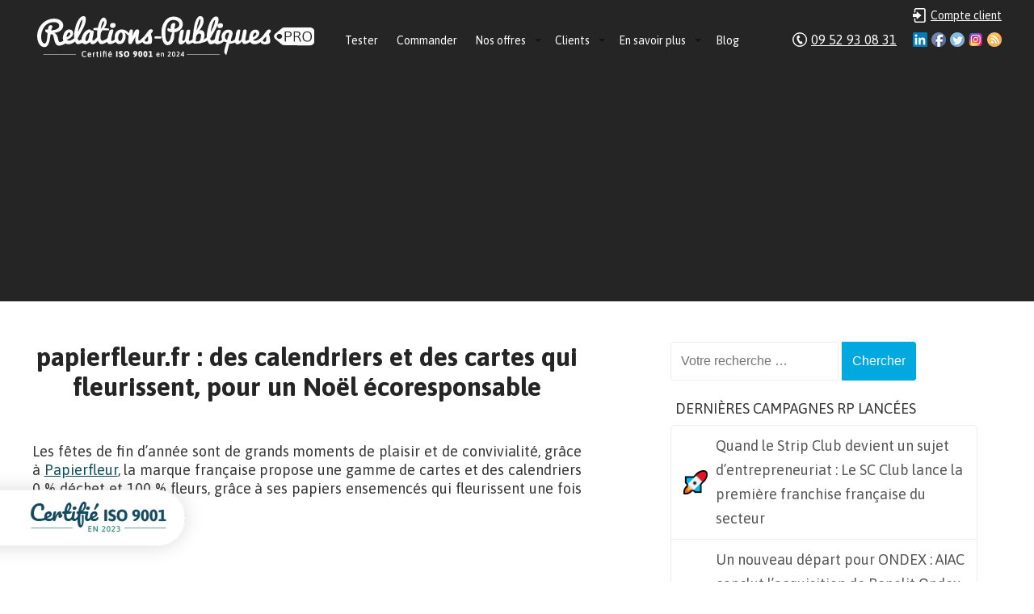

--- FILE ---
content_type: text/html; charset=UTF-8
request_url: https://www.relations-publiques.pro/226615/papierfleur-fr-des-calendriers-et-des-cartes-qui-fleurissent-pour-un-noel-ecoresponsable.html
body_size: 12553
content:
<!DOCTYPE html>
<html lang="fr-FR" xmlns:og="http://ogp.me/ns#">
<head><meta charset="UTF-8" />
<meta name="viewport" content="width=device-width" />
	<title>papierfleur.fr : des calendriers et des cartes qui fleurissent, pour un Noël écoresponsable | Relations-Publiques.Pro : Agence RP &amp; Attachée de presse</title>
<link rel="profile" href="https://gmpg.org/xfn/11" />
<link rel="pingback" href="https://www.relations-publiques.pro/xmlrpc.php" />
<!--[if lt IE 9]>
<script src="https://www.relations-publiques.pro/wp-content/themes/relapub/js/html5.js"></script>
<![endif]-->
<script src="https://www.relations-publiques.pro/wp-content/themes/relapub/js/jquery-1.10.2.min.js"></script>
<script src="https://www.relations-publiques.pro/wp-content/themes/relapub/js/jquery.icheck.min.js"></script>

<link rel="alternate" type="application/rss+xml" title="Relations-Publiques.Pro : Agence RP &amp; Attachée de presse &raquo; Flux" href="https://www.relations-publiques.pro/feed" />
<link rel="alternate" type="application/rss+xml" title="Relations-Publiques.Pro : Agence RP &amp; Attachée de presse &raquo; Flux des commentaires" href="https://www.relations-publiques.pro/comments/feed" />

            <script type="text/javascript">//<![CDATA[
            // Google Analytics for WordPress by Yoast v4.3.5 | http://yoast.com/wordpress/google-analytics/
            var _gaq = _gaq || [];
            _gaq.push(['_setAccount', 'UA-2297613-54']);
				            _gaq.push(['_trackPageview']);
            (function () {
                var ga = document.createElement('script');
                ga.type = 'text/javascript';
                ga.async = true;
                ga.src = ('https:' == document.location.protocol ? 'https://ssl' : 'http://www') + '.google-analytics.com/ga.js';

                var s = document.getElementsByTagName('script')[0];
                s.parentNode.insertBefore(ga, s);
            })();
            //]]></script>
			<link rel="alternate" type="application/rss+xml" title="Relations-Publiques.Pro : Agence RP &amp; Attachée de presse &raquo; papierfleur.fr : des calendriers et des cartes qui fleurissent, pour un Noël écoresponsable Flux des commentaires" href="https://www.relations-publiques.pro/226615/papierfleur-fr-des-calendriers-et-des-cartes-qui-fleurissent-pour-un-noel-ecoresponsable.html/feed" />
<link rel='stylesheet' id='wp-syntax-css-css'  href='https://www.relations-publiques.pro/wp-content/plugins/wp-syntax/css/wp-syntax.css?ver=1.0' type='text/css' media='all' />
<link rel='stylesheet' id='atrp-style-css'  href='https://www.relations-publiques.pro/wp-content/themes/relapub/style.css?ver=3.9.3' type='text/css' media='all' />
      <script>
      if (document.location.protocol != "https:") {
          document.location = document.URL.replace(/^http:/i, "https:");
      }
      </script>
      <script type='text/javascript' src='https://www.relations-publiques.pro/wp-includes/js/jquery/jquery.js?ver=1.11.0'></script>
<script type='text/javascript' src='https://www.relations-publiques.pro/wp-includes/js/jquery/jquery-migrate.min.js?ver=1.2.1'></script>
<script type='text/javascript' src='https://www.relations-publiques.pro/wp-content/plugins/dropdown-menu-widget/scripts/include.js?ver=3.9.3'></script>
<link rel="EditURI" type="application/rsd+xml" title="RSD" href="https://www.relations-publiques.pro/xmlrpc.php?rsd" />
<link rel="wlwmanifest" type="application/wlwmanifest+xml" href="https://www.relations-publiques.pro/wp-includes/wlwmanifest.xml" /> 
<link rel='prev' title='YelloWeb Marine sort sa formation en ligne qui aide les pilotes et sportifs à trouver des sponsors en créant leur site internet' href='https://www.relations-publiques.pro/225135/yelloweb-marine-sort-sa-formation-en-ligne-qui-aide-les-pilotes-et-sportifs-a-trouver-des-sponsors-en-creant-leur-site-internet.html' />
<link rel='next' title='#Empowerment Féminin : &#8221; &#8220;Tais-Toi Quand Tu Parles&#8221; de Dido Mbalu Grédigui, un premier roman drôle et inspirant, en partie inspiré de la vie d&#8217;une afro-française vivant en banlieue' href='https://www.relations-publiques.pro/226641/empowerment-feminin-tais-toi-quand-tu-parles-de-dido-mbalu-gredigui-un-premier-roman-drole-et-inspirant-en-partie-inspire-de-la-vie-dune-afro-francaise-vivant-en-banlieue.html' />
<meta name="generator" content="WordPress 3.9.3" />
<link rel='shortlink' href='https://www.relations-publiques.pro/?p=226615' />
<script async src="https://pagead2.googlesyndication.com/pagead/js/adsbygoogle.js?client=ca-pub-5401129712817694" crossorigin="anonymous"></script>

<!-- Dropdown Menu Widget Styles by shailan (http://shailan.com) v1.9.3 on wp3.9.3 -->
<link rel="stylesheet" href="https://www.relations-publiques.pro/wp-content/plugins/dropdown-menu-widget/css/shailan-dropdown.min.css" type="text/css" />
<style type="text/css" media="all">
	ul.dropdown { white-space: nowrap; }
ul.dropdown li.parent>a{
	padding-right:25px;
}
ul.dropdown li.parent>a:after{ 
	content:""; position:absolute; top: 45%; right:6px;width:0;height:0; 
	border-top:4px solid rgba(0,0,0,0.5);border-right:4px solid transparent;border-left:4px solid transparent }
ul.dropdown li.parent:hover>a:after{
	content:"";position:absolute; top: 45%; right:6px; width:0; height:0;
	border-top:4px solid rgba(0,0,0,0.5);border-right:4px solid transparent;border-left:4px solid transparent }
ul.dropdown li li.parent>a:after{
	content:"";position:absolute;top: 40%; right:5px;width:0;height:0;
	border-left:4px solid rgba(0,0,0,0.5);border-top:4px solid transparent;border-bottom:4px solid transparent }
ul.dropdown li li.parent:hover>a:after{
	content:"";position:absolute;top: 40%; right:5px;width:0;height:0;
	border-left:4px solid rgba(0,0,0,0.5);border-top:4px solid transparent;border-bottom:4px solid transparent }

/** Link colors */
ul.dropdown a:link,
ul.dropdown a:visited	{ color: #fff; }
ul.dropdown a:hover	{ color: #fff; }
ul.dropdown a:active	{ color: #efefef; }

ul.dropdown ul { 	background:#F4F6F8; }
</style>
<!-- /Dropdown Menu Widget Styles -->

 
<!-- All in One SEO Pack 2.2.2 by Michael Torbert of Semper Fi Web Designob_start_detected [-1,-1] -->
<meta name="description" itemprop="description" content="Les fêtes de fin d’année sont de grands moments de plaisir et de convivialité, grâce à Papierfleur, la marque française propose une gamme de cartes et des" />

<link rel="canonical" href="https://www.relations-publiques.pro/226615/papierfleur-fr-des-calendriers-et-des-cartes-qui-fleurissent-pour-un-noel-ecoresponsable.html" />
<!-- /all in one seo pack -->


<script type="text/javascript">
	var trackcmp_email = '';
	var trackcmp = document.createElement("script");
	trackcmp.async = true;
	trackcmp.type = 'text/javascript';
	trackcmp.src = '//trackcmp.net/visit?actid=251527799&e='+encodeURIComponent(trackcmp_email)+'&r='+encodeURIComponent(document.referrer)+'&u='+encodeURIComponent(window.location.href);
	var trackcmp_s = document.getElementsByTagName("script");
	if (trackcmp_s.length) {
		trackcmp_s[0].parentNode.appendChild(trackcmp);
	} else {
		var trackcmp_h = document.getElementsByTagName("head");
		trackcmp_h.length && trackcmp_h[0].appendChild(trackcmp);
	}
</script>


</head>

<body data-rsssl=1 class="single single-post postid-226615 single-format-standard group-blog">
<div class="wrapper">
		
	<div class="header">				
		
		<div class="ctn-header">
			
			
			<a class="logo" href="https://www.relations-publiques.pro/">Relations-Publiques.Pro : Agence RP &amp; Attachée de presse - Agence de Relations Presse  Test gratuit 10 jours  Dès 117€ HT/mois</a>
			
						<div style="float: left; padding-top: 31px; padding-left: 20px;">
			<div class="widget shailan-dropdown-menu-widget">
<!-- Dropdown Menu Widget by Shailan.com (http://shailan.com)  v1.9.3 on wp3.9.3 -->
<!-- Menu Type : navmenu_5 -->
<div class="shailan-dropdown-menu" >
<div id="shailan-dropdown-wrapper--1" >
	<div align="left" class="dropdown-horizontal-container dm-align-left clearfix"><table cellpadding="0" cellspacing="0"><tr><td><ul id="menu-menu" class="dropdown dropdown-horizontal dropdown-align-left"><li id="menu-item-123232" class="menu-item menu-item-type-post_type menu-item-object-page menu-item-123232"><a href="https://www.relations-publiques.pro/test-gratuit">Tester</a></li>
<li id="menu-item-193" class="menu-item menu-item-type-post_type menu-item-object-page menu-item-193"><a href="https://www.relations-publiques.pro/commander">Commander</a></li>
<li id="menu-item-12636" class="menu-item menu-item-type-post_type menu-item-object-page menu-item-has-children menu-item-12636"><a href="https://www.relations-publiques.pro/nos-offres">Nos offres</a>
<ul class="sub-menu">
	<li id="menu-item-313804" class="menu-item menu-item-type-custom menu-item-object-custom menu-item-has-children menu-item-313804"><a href="https://www.relations-publiques.pro/nos-offres">Les campagnes RP tout compris</a>
	<ul class="sub-menu">
		<li id="menu-item-336950" class="menu-item menu-item-type-post_type menu-item-object-page menu-item-336950"><a href="https://www.relations-publiques.pro/paroles-de-dirigeant">Paroles de dirigeant(e)</a></li>
		<li id="menu-item-12638" class="menu-item menu-item-type-post_type menu-item-object-page menu-item-12638"><a href="https://www.relations-publiques.pro/action-coup-de-poing">L&#8217;Action Coup de Poing</a></li>
		<li id="menu-item-139575" class="menu-item menu-item-type-post_type menu-item-object-page menu-item-139575"><a href="https://www.relations-publiques.pro/action-internationale">L&#8217;Action internationale</a></li>
		<li id="menu-item-191612" class="menu-item menu-item-type-post_type menu-item-object-page menu-item-191612"><a href="https://www.relations-publiques.pro/mon-attachee-de-presse">Mon attachée de presse</a></li>
		<li id="menu-item-368320" class="menu-item menu-item-type-post_type menu-item-object-page menu-item-368320"><a href="https://www.relations-publiques.pro/madp-dircom">MADP + DIRCOM</a></li>
	</ul>
</li>
	<li id="menu-item-82080" class="menu-item menu-item-type-post_type menu-item-object-page menu-item-has-children menu-item-82080"><a href="https://www.relations-publiques.pro/nos-offres/options">Les options aux campagnes RP</a>
	<ul class="sub-menu">
		<li id="menu-item-12640" class="menu-item menu-item-type-post_type menu-item-object-page menu-item-12640"><a href="https://www.relations-publiques.pro/dossier-de-presse">Le Dossier de Presse</a></li>
		<li id="menu-item-82085" class="menu-item menu-item-type-post_type menu-item-object-page menu-item-82085"><a href="https://www.relations-publiques.pro/nos-offres/formation-relations-presse">La Formation aux Relations Presse</a></li>
	</ul>
</li>
	<li id="menu-item-123241" class="menu-item menu-item-type-custom menu-item-object-custom menu-item-has-children menu-item-123241"><a href="https://www.relations-publiques.pro">Nos autres services</a>
	<ul class="sub-menu">
		<li id="menu-item-322859" class="menu-item menu-item-type-custom menu-item-object-custom menu-item-322859"><a href="https://mon-community-manager.pro/">Le Community Management</a></li>
		<li id="menu-item-118143" class="menu-item menu-item-type-post_type menu-item-object-page menu-item-118143"><a href="https://www.relations-publiques.pro/redaction-de-contenus">La Rédaction de Contenus</a></li>
		<li id="menu-item-196400" class="menu-item menu-item-type-post_type menu-item-object-page menu-item-196400"><a href="https://www.relations-publiques.pro/mon-studio-graphique">Mon studio graphique</a></li>
	</ul>
</li>
</ul>
</li>
<li id="menu-item-188" class="menu-item menu-item-type-post_type menu-item-object-page menu-item-has-children menu-item-188"><a href="https://www.relations-publiques.pro/references">Clients</a>
<ul class="sub-menu">
	<li id="menu-item-66666" class="menu-item menu-item-type-custom menu-item-object-custom menu-item-66666"><a href="https://www.relations-publiques.pro/references">Qui sont nos clients ?</a></li>
	<li id="menu-item-307598" class="menu-item menu-item-type-post_type menu-item-object-page menu-item-307598"><a href="https://www.relations-publiques.pro/revue-de-presse">Voir nos résultats de fous :-)</a></li>
	<li id="menu-item-32397" class="menu-item menu-item-type-post_type menu-item-object-page menu-item-32397"><a href="https://www.relations-publiques.pro/references/temoignages">Témoignages clients</a></li>
	<li id="menu-item-81770" class="menu-item menu-item-type-post_type menu-item-object-page menu-item-81770"><a href="https://www.relations-publiques.pro/distribution/ambassadeurs">Nos Ambassadeurs</a></li>
</ul>
</li>
<li id="menu-item-174" class="menu-item menu-item-type-post_type menu-item-object-page menu-item-has-children menu-item-174"><a href="https://www.relations-publiques.pro/agence-relations-publiques">En savoir plus</a>
<ul class="sub-menu">
	<li id="menu-item-123233" class="menu-item menu-item-type-custom menu-item-object-custom menu-item-123233"><a href="https://www.relations-publiques.pro/agence-relations-publiques">Qui sommes-nous ?</a></li>
	<li id="menu-item-95892" class="menu-item menu-item-type-post_type menu-item-object-page menu-item-95892"><a href="https://www.relations-publiques.pro/agence-relations-publiques/equipe">L&#8217;équipe de Relations-Publiques.Pro</a></li>
	<li id="menu-item-198760" class="menu-item menu-item-type-post_type menu-item-object-page menu-item-198760"><a href="https://www.relations-publiques.pro/notre-demarche-rse">Notre démarche RSE</a></li>
	<li id="menu-item-335" class="menu-item menu-item-type-custom menu-item-object-custom menu-item-335"><a href="https://www.relations-publiques.pro/methode">Déroulement des campagnes</a></li>
	<li id="menu-item-232279" class="menu-item menu-item-type-post_type menu-item-object-page menu-item-232279"><a href="https://www.relations-publiques.pro/accompagnement-rp">L&#8217;accompagnement personnalisé</a></li>
	<li id="menu-item-85104" class="menu-item menu-item-type-post_type menu-item-object-page menu-item-85104"><a href="https://www.relations-publiques.pro/medias">Notre réseau de journalistes et médias</a></li>
	<li id="menu-item-81933" class="menu-item menu-item-type-post_type menu-item-object-page menu-item-81933"><a href="https://www.relations-publiques.pro/distribution">Affiliation et apport d&#8217;affaires</a></li>
	<li id="menu-item-334" class="menu-item menu-item-type-post_type menu-item-object-page menu-item-334"><a href="https://www.relations-publiques.pro/questions-frequentes">Foire Aux Questions</a></li>
	<li id="menu-item-198" class="menu-item menu-item-type-post_type menu-item-object-page menu-item-has-children menu-item-198"><a href="https://www.relations-publiques.pro/informations-legales">Infos légales</a>
	<ul class="sub-menu">
		<li id="menu-item-7635" class="menu-item menu-item-type-post_type menu-item-object-page menu-item-7635"><a href="https://www.relations-publiques.pro/garantie-de-resultats">La garantie exclusive de résultats</a></li>
	</ul>
</li>
	<li id="menu-item-304829" class="menu-item menu-item-type-post_type menu-item-object-page menu-item-304829"><a href="https://www.relations-publiques.pro/enregistrement-dun-journaliste">Je suis journaliste</a></li>
	<li id="menu-item-123236" class="menu-item menu-item-type-post_type menu-item-object-page menu-item-123236"><a href="https://www.relations-publiques.pro/contact">Contact</a></li>
</ul>
</li>
<li id="menu-item-143379" class="menu-item menu-item-type-taxonomy menu-item-object-category menu-item-143379"><a href="https://www.relations-publiques.pro/rubriques/blog">Blog</a></li>
</ul></td>
				  </tr></table> 
				</div></div> 
</div>

<!--/ Dropdown Menu Widget -->			
              </div>

<!-- Dropdown Menu Widget Effects by shailan (http://shailan.com) v1.9.3 on wp3.9.3 -->
<script type="text/javascript">/* <![CDATA[ */
jQuery(document).ready(function($) { 
 
  var config = {
	over : function(){ $(this).find("ul:first").fadeIn('fast'); },  
	out : function(){ $(this).find("ul:first").fadeOut('fast'); },
	timeout : 100  }
 
  $(".dropdown li").hoverIntent( config );
		
});
/* ]]> */</script>
<!-- /Dropdown Menu Widget Effects -->

         			</div>

<!--
			<div class="header-social-test">
				<a class="social-test" href="/test-gratuit" style="">Test gratuit 10 jours</a>
			</div>
-->
			
			<div class="header-social">

				<a class="social-login" href="/wp-admin/" style="color:white;">Compte client</a>
				
				<a class="social-ico rss" href="/feed/">RSS</a>
				<a class="social-ico instagram" href="https://instagram.com/relationspubliquespro">Instagram</a>
				<a class="social-ico twitter" href="http://www.twitter.com/agenceRP">Twitter</a>
				<a class="social-ico fb" href="https://www.facebook.com/Agence.Relations.Presse">Facebook</a>
				<a class="social-ico ld" href="https://www.linkedin.com/in/gautiergirard">Linkedin</a>
				<a class="social-tel" href="/contact" style="color:white;">09 52 93 08 31</a>
			</div>

		</div>		
	</div>	

<!-- Google tag (gtag.js) -->
<script async src="https://www.googletagmanager.com/gtag/js?id=G-VXCP8WYBRD"></script>
<script>
  window.dataLayer = window.dataLayer || [];
  function gtag(){dataLayer.push(arguments);}
  gtag('js', new Date());

  gtag('config', 'G-VXCP8WYBRD');
</script>
<!--
<div class="baseline">
	<div class="ctn-baseline">
		<a class="baseline-etude"><strong>Etude gratuite</strong> de votre projet au 09 52 93 08 31</a>
		<a class="baseline-commande">Commande <strong>en ligne</strong></a>
		<a class="baseline-demarrage"><strong>Démarrage</strong> dans la minute</a>
		<a class="baseline-references">Nombreuses <strong>références</strong></a>
	</div>
</div>
-->

<div id="content" class="content" role="main">
	<div class="row">
		<div class="two-third-cp">
		<!-- start: AdSense -->
				<!-- end: AdSense -->
			
<article id="post-226615" class="post-226615 post type-post status-publish format-standard hentry category-cadeaux category-ecologie-environnement-developpement-durable">
	<h1 class="entry-title">papierfleur.fr : des calendriers et des cartes qui fleurissent, pour un Noël écoresponsable</h1>
		<div class="entry-content">
		<p>Les fêtes de fin d’année sont de grands moments de plaisir et de convivialité, grâce à <a href="https://www.papierfleur.fr/">Papierfleur</a>, la marque française propose une gamme de cartes et des calendriers 0 % déchet et 100 % fleurs, grâce à ses papiers ensemencés qui fleurissent une fois plantés.</p>
<p>&nbsp;</p>
<p><a href="https://www.relations-publiques.pro/wp-content/uploads/2021/11/Screenshot-at-Nov-15-17-34-24.png"><img class="wp-image-226621 aligncenter" src="https://www.relations-publiques.pro/wp-content/uploads/2021/11/Screenshot-at-Nov-15-17-34-24.png" alt="Screenshot at Nov 15 17-34-24" width="618" height="198" /></a></p>
<h2>Le papier zéro déchet qui fleurit</h2>
<p>Le papier ensemencé est un papier auquel ont été incorporées lors de la fabrication des graines de fleurs sauvages, comme la pâquerette, la gueule de loup, ou le coquelicot, ou bien des graines d’herbes aromatiques : basilic, ciboulette, et persil.</p>
<p>Surprenant au toucher, le papier Papierfleur a une facture artisanale dans l’air du temps ; ludique, il a plusieurs vies, se plante, germe et fleurit. En plus l&#8217;impression se fait avec des encres à base d&#8217;eau.</p>
<p><a href="https://www.relations-publiques.pro/wp-content/uploads/2021/11/20211108172318-p2-document-vsmo.jpeg"><img class="aligncenter wp-image-226616" src="https://www.relations-publiques.pro/wp-content/uploads/2021/11/20211108172318-p2-document-vsmo.jpeg" alt="20211108172318-p2-document-vsmo" width="700" height="481" /></a></p>
<h2>Des décorations et des cadeaux de Noël idéaux pour allier le plaisir d’offrir et l’écoresponsabilité</h2>
<p>À une époque où les Français sont de plus en plus conscients des enjeux environnementaux, la gamme de papeterie et de carterie de Papierfleur est idéale pour Noël : une fois la carte offerte, le cadeau déballé, ou la décoration décrochée, le papier continue à vivre, sans générer de déchet, égayant les jardins et les intérieurs.</p>
<p>Les produits de la gamme Papierfleur sont disponibles sur la boutique en ligne <a href="https://www.papierfleur.fr/">papierfleur.fr</a>. La marque sera présente aux Galeries Lafayette à Paris du 1er au 14 décembre 2021.</p>
<p><a href="https://www.relations-publiques.pro/wp-content/uploads/2021/11/MOCK_UP_2022_MINOE_Petales_14_x_14_cm-1.jpeg"><img class="wp-image-226619 aligncenter" src="https://www.relations-publiques.pro/wp-content/uploads/2021/11/MOCK_UP_2022_MINOE_Petales_14_x_14_cm-1.jpeg" alt="MOCK_UP_2022_MINOE_Petales_14_x_14_cm-1" width="700" height="892" /></a></p>
<h2>Sélection festive signée Papierfleur</h2>
<h3><a href="https://www.papierfleur.fr/categorie-produit/carterie/a-offrir-a-donner/calendriers/">Les calendriers ensemencés</a></h3>
<p>Pour commencer l’année sous le signe du zéro déchet, rien de tel que ces jolis calendriers, composés de 13 feuilles. Chaque page est ensemencée de graines différentes de fleurs, d&#8217;’aromates, de légume ou de fruit.</p>
<p style="text-align: center;"><a href="https://www.relations-publiques.pro/wp-content/uploads/2021/11/ecrinliege-1.jpg"><img class="aligncenter wp-image-226617 " src="https://www.relations-publiques.pro/wp-content/uploads/2021/11/calendrier-2022-papierfleur-zazou-hannah-cadeau-a-planter-eco-responsable-graines-803x1024.jpeg" alt="EXE- COUVERTURE CALENDRIER" width="563" height="718" /></a></p>
<h3><a href="https://www.papierfleur.fr/categorie-produit/carterie/correspondance/voeux-fetes/bonjour-2022/">Les cartes de Noël et de vœux</a></h3>
<p>Pour célébrer Noël et la nouvelle année, Papierfleur propose une quinzaine de jolies cartes imaginées par son atelier de création et par l’illustratrice Minoe. De cette façon, les beaux mots envoyés prennent vie, une fois la carte en terre.</p>
<p style="text-align: center;"><a href="https://www.relations-publiques.pro/wp-content/uploads/2021/11/carte-voeux.jpg"><img class="alignnone  wp-image-227266" src="https://www.relations-publiques.pro/wp-content/uploads/2021/11/carte-voeux-235x300.jpg" alt="carte voeux" width="376" height="480" /></a></p>
<h3><a href="https://www.papierfleur.fr/categorie-produit/papiers/boites-emballages-et-etiquettes/papier-cadeau/">Le rouleau de papier cadeaux</a></h3>
<p>Offrir un cadeau emballé dans du papier ensemencé est une bonne manière de sensibiliser petits et grands au zéro déchet. Une fois déballé, le papier est récupéré, et sert à fleurir les intérieurs, terrasses et jardins.</p>
<p style="text-align: center;"><a href="https://www.relations-publiques.pro/wp-content/uploads/2021/11/rouleau.jpg"><img class="alignnone size-medium wp-image-227153" src="https://www.relations-publiques.pro/wp-content/uploads/2021/11/rouleau-300x300.jpg" alt="rouleau" width="300" height="300" /></a></p>
<h3>L’écrin en liège</h3>
<p>Cet écrin en liège est un objet 2 en 1 : il fait à la fois office de boite pour un cadeau, et de boite à germer pour les cartes ou le calendrier ensemencé.</p>
<p style="text-align: center;"><a href="https://www.relations-publiques.pro/wp-content/uploads/2021/11/ecrin-liege-2.jpg"><img class="alignnone size-medium wp-image-227148" src="https://www.relations-publiques.pro/wp-content/uploads/2021/11/ecrin-liege-2-300x300.jpg" alt="ecrin liege 2" width="300" height="300" /></a><a href="https://www.relations-publiques.pro/wp-content/uploads/2021/11/ecrinliege-1.jpg"><img class="alignnone size-medium wp-image-227149" src="https://www.relations-publiques.pro/wp-content/uploads/2021/11/ecrinliege-1-300x300.jpg" alt="ecrinliege 1" width="300" height="300" /></a></p>
<h3>Décoration de Noël</h3>
<p>Papierfleur a imaginé une décoration de Noël originale : une étoile à monter soi-même, à customiser, et qui peut être plantée après les fêtes.</p>
<p>&nbsp;</p>
<p style="text-align: center;"><a href="https://www.relations-publiques.pro/wp-content/uploads/2021/11/etoile.jpg"><img class="alignnone  wp-image-227150" src="https://www.relations-publiques.pro/wp-content/uploads/2021/11/etoile-300x300.jpg" alt="etoile" width="325" height="325" /></a></p>
<h3>Les étiquettes cadeau</h3>
<p>Elles permettent d’apporter une touche finale écoresponsable aux cadeaux.</p>
<h3 style="text-align: center;"><a href="https://www.relations-publiques.pro/wp-content/uploads/2021/11/etiquette.jpg"><img class="alignnone wp-image-227151 " src="https://www.relations-publiques.pro/wp-content/uploads/2021/11/etiquette-1024x1024.jpg" alt="etiquette" width="411" height="411" /></a></h3>
<p>&nbsp;</p>
<h2>Le papier ensemencé, mode d’emploi</h2>
<p>Pour faire pousser des fleurs avec le papier et les cartes Papierfleur, il suffit de tremper le papier ensemencé dans de l’eau toute une nuit. Ensuite, le papier doit être planté dans la terre à deux centimètres de profondeur. Après un arrosage régulier pendant les premières semaines, les premières pousses sortent de terre.</p>
<h2>Une fabrication écoresponsable Made in Paris</h2>
<p>Le papier ensemencé Papierfleur est fabriqué à partir de matériaux 100 % naturels et recyclés, est compostable et 100 % biodégradable.</p>
<p>La marque adopte une approche écoresponsable dans l’ensemble de son processus de fabrication. Ses produits sont confectionnés à Paris, dans un atelier qui fonctionne à l’énergie verte.</p>
<p>Elle utilise une encre écologique, à base d’eau, des conditionnements sans suremballage ni plastique, et des transporteurs neutres en carbone. Pour ses travaux de finition et de conditionnement, elle fait appel à un Esat, afin d’avoir également un impact social positif.</p>
<h2>Aux origines de Papierfleur</h2>
<p>Franck Bansart, CEO-Founder, est un passionné de papier, grâce à un père typographe qui lui a fait découvrir quand il était tout jeune. En 2009, il fonde Nateva Communication ». Spécialisée dans la réalisation de support print, l’agence de communication intègre dans sa démarche une dimension environnementale, mais aussi sociale et économique, ce qui a inspiré son slogan : « L’agence qui donne du sens ».</p>
<p>Au fil de ses recherches, Franck découvre le papier ensemencé : « C’était enfin un papier qui correspondait à mes engagements, qui permettait de passer du discours aux actes.  D&#8217;un support séculaire, le papier en devient une innovation du 21<sup>ème</sup> siècle ! », raconte-t-il.</p>
<p>En 2015, il crée Papier Ensemencé. (papier-ensemence.fr) , la marque pionnière en France dans la diffusion du papier qui fleurit auprès des entreprises. Deux ans plus tard, mettant à profit son expérience dans les arts graphiques, il lance la marque Papierfleur, qui propose aux particuliers une gamme de papeterie, de carterie et de faire-part en papier ensemencé.</p>
<h3 style="text-align: left;">Pour en savoir plus</h3>
<p style="text-align: left;"><strong>Site web</strong> : <a href="https://www.papierfleur.fr">https://www.papierfleur.fr</a></p>
<p style="text-align: left;"><strong>Facebook</strong> : <a href="https://www.facebook.com/papierfleur.fr/">https://www.facebook.com/papierfleur.fr/</a></p>
<p style="text-align: left;"><strong>Instagram</strong> : <a href="https://www.instagram.com/papierfleur_fr/">https://www.instagram.com/papierfleur_fr/</a></p>
			</div><!-- .entry-content -->
</article><!-- #post-## -->
			

				
	<div id="comments" class="comments-area">

	
	
	
									<div id="respond" class="comment-respond">
				<h3 id="reply-title" class="comment-reply-title">Laisser un commentaire <small><a rel="nofollow" id="cancel-comment-reply-link" href="/226615/papierfleur-fr-des-calendriers-et-des-cartes-qui-fleurissent-pour-un-noel-ecoresponsable.html#respond" style="display:none;">Annuler la réponse.</a></small></h3>
									<form action="https://www.relations-publiques.pro/wp-comments-post.php" method="post" id="commentform" class="comment-form">
																			<p class="comment-notes">Votre adresse de messagerie ne sera pas publiée. Les champs obligatoires sont indiqués avec <span class="required">*</span></p>							<p class="comment-form-author"><label for="author">Nom <span class="required">*</span></label> <input id="author" name="author" type="text" value="" size="30" aria-required='true' /></p>
<p class="comment-form-email"><label for="email">E-Mail <span class="required">*</span></label> <input id="email" name="email" type="text" value="" size="30" aria-required='true' /></p>
<p class="comment-form-url"><label for="url">Site web</label> <input id="url" name="url" type="text" value="" size="30" /></p>
												<p class="comment-form-comment"><label for="comment">Commentaire</label> <textarea id="comment" name="comment" cols="45" rows="8" aria-required="true"></textarea></p>						<p class="form-allowed-tags">Vous pouvez utiliser ces balises et attributs <abbr title="HyperText Markup Language">HTML</abbr>&nbsp;:  <code>&lt;a href=&quot;&quot; title=&quot;&quot;&gt; &lt;abbr title=&quot;&quot;&gt; &lt;acronym title=&quot;&quot;&gt; &lt;b&gt; &lt;blockquote cite=&quot;&quot;&gt; &lt;cite&gt; &lt;code&gt; &lt;del datetime=&quot;&quot;&gt; &lt;em&gt; &lt;i&gt; &lt;q cite=&quot;&quot;&gt; &lt;strike&gt; &lt;strong&gt; </code></p>						<p class="form-submit">
							<input name="submit" type="submit" id="submit" value="Laisser un commentaire" />
							<input type='hidden' name='comment_post_ID' value='226615' id='comment_post_ID' />
<input type='hidden' name='comment_parent' id='comment_parent' value='0' />
						</p>
						<p style="display: none;"><input type="hidden" id="akismet_comment_nonce" name="akismet_comment_nonce" value="6706fbc91a" /></p><p style="display: none;"><input type="hidden" id="ak_js" name="ak_js" value="166"/></p>					</form>
							</div><!-- #respond -->
			        <script type="text/javascript">
            jQuery(document).ready(function () {
                jQuery('#commentform').submit(function () {
                    _gaq.push(
                            ['_setAccount', 'UA-2297613-54'],
                            ['_trackEvent', 'comment', 'submit']
                    );
                });
            });
        </script>
		
</div><!-- #comments -->

		
		</div>
		<div class="third last">	<div id="secondary" class="widget-area" role="complementary">
				<aside id="search-2" class="widget widget_search">	<form method="get" id="searchform" class="searchform" action="https://www.relations-publiques.pro/" role="search">
		<label for="s" class="screen-reader-text">Search</label>
		<input type="search" class="field" name="s" value="" id="s" placeholder="Votre recherche &hellip;" />
		<input type="submit" class="submit" id="searchsubmit" value="Chercher" />
	</form>
</aside>		<aside id="recent-posts-2" class="widget widget_recent_entries">		<h4 class="widget-title">Dernières campagnes RP lancées</h4>		<ul>
					<li>
				<a href="https://www.relations-publiques.pro/368429/quand-le-strip-club-devient-un-sujet-dentrepreneuriat-le-sc-club-lance-la-premiere-franchise-francaise-du-secteur.html">Quand le Strip Club devient un sujet d’entrepreneuriat : Le SC Club lance la première franchise française du secteur</a>
						</li>
					<li>
				<a href="https://www.relations-publiques.pro/367323/un-nouveau-depart-pour-ondex-aiac-conclut-lacquisition-de-renolit-ondex-et-ouvre-un-nouveau-cycle-de-developpement.html">Un nouveau départ pour ONDEX : AIAC conclut l’acquisition de Renolit Ondex et ouvre un nouveau cycle de développement</a>
						</li>
					<li>
				<a href="https://www.relations-publiques.pro/368481/dj-network-formation-obtient-la-reconnaissance-officielle-de-cinq-certifications-dediees-aux-metiers-des-musiques-electroniques.html">DJ Network Formation obtient la reconnaissance officielle de cinq certifications dédiées aux métiers des musiques électroniques</a>
						</li>
					<li>
				<a href="https://www.relations-publiques.pro/368467/marseille-2026-dix-ans-dencre-et-de-scene-le-salon-international-du-tatouage-grave-son-anniversaire-dans-la-ville.html">Marseille 2026, dix ans d’encre et de scène : le Salon International du Tatouage grave son anniversaire dans la ville</a>
						</li>
					<li>
				<a href="https://www.relations-publiques.pro/368435/intelligence-artificielle-en-entreprise-ce-que-disent-vraiment-les-usages-leclairage-dun-acteur-expert-de-terrain-galadrim.html">Intelligence artificielle en entreprise, ce que disent vraiment les usages &#8211; L’éclairage d’un acteur expert de terrain, Galadrim</a>
						</li>
				</ul>
		</aside><aside id="text-6" class="widget widget_text"><h4 class="widget-title">Campagnes RP secteurs par secteurs</h4>			<div class="textwidget"><aside id="categories-2" class="widget widget_categories">
<ul>
	<li class="cat-item cat-item-788"><a href="https://www.relations-publiques.pro/rubriques/agriculture" title="Voir tous les articles classés dans Agriculture">Agriculture</a>
</li>
	<li class="cat-item cat-item-689"><a href="https://www.relations-publiques.pro/rubriques/alimentation" title="Voir tous les articles classés dans Alimentation">Alimentation</a>
</li>
	<li class="cat-item cat-item-690"><a href="https://www.relations-publiques.pro/rubriques/animaux" title="Voir tous les articles classés dans Animaux">Animaux</a>
</li>
	<li class="cat-item cat-item-691"><a href="https://www.relations-publiques.pro/rubriques/art" title="Voir tous les articles classés dans Art">Art</a>
</li>
	<li class="cat-item cat-item-742"><a href="https://www.relations-publiques.pro/rubriques/art-de-vivre" title="Voir tous les articles classés dans Art de vivre">Art de vivre</a>
</li>
	<li class="cat-item cat-item-692"><a href="https://www.relations-publiques.pro/rubriques/assurances" title="Voir tous les articles classés dans Assurances">Assurances</a>
</li>
	<li class="cat-item cat-item-693"><a href="https://www.relations-publiques.pro/rubriques/beaute-cosmetiques" title="Voir tous les articles classés dans Beauté, Cosmétiques">Beauté, Cosmétiques</a>
</li>
	<li class="cat-item cat-item-694"><a href="https://www.relations-publiques.pro/rubriques/bien-etre" title="Voir tous les articles classés dans Bien-être">Bien-être</a>
</li>
	<li class="cat-item cat-item-695"><a href="https://www.relations-publiques.pro/rubriques/bijoux" title="Voir tous les articles classés dans Bijoux">Bijoux</a>
</li>
	<li class="cat-item cat-item-737"><a href="https://www.relations-publiques.pro/rubriques/boissons" title="Voir tous les articles classés dans Boissons">Boissons</a>
</li>
	<li class="cat-item cat-item-756"><a href="https://www.relations-publiques.pro/rubriques/bricolage-outillage" title="Voir tous les articles classés dans Bricolage, Outillage">Bricolage, Outillage</a>
</li>
	<li class="cat-item cat-item-696"><a href="https://www.relations-publiques.pro/rubriques/cadeaux" title="Voir tous les articles classés dans Cadeaux">Cadeaux</a>
</li>
	<li class="cat-item cat-item-699"><a href="https://www.relations-publiques.pro/rubriques/communication-marketing-medias" title="Voir tous les articles classés dans Communication , Marketing et Médias">Communication Marketing et Médias</a>
</li>
	<li class="cat-item cat-item-700"><a href="https://www.relations-publiques.pro/rubriques/comptabilite-gestion" title="Voir tous les articles classés dans Comptabilité, Gestion">Comptabilité, Gestion</a>
</li>
	<li class="cat-item cat-item-701"><a href="https://www.relations-publiques.pro/rubriques/construction-batiment" title="Voir tous les articles classés dans Construction, Bâtiment">Construction, Bâtiment</a>
</li>
	<li class="cat-item cat-item-702"><a href="https://www.relations-publiques.pro/rubriques/cuisine" title="Voir tous les articles classés dans Cuisine">Cuisine</a>
</li>
	<li class="cat-item cat-item-703"><a href="https://www.relations-publiques.pro/rubriques/culture" title="Voir tous les articles classés dans Culture">Culture</a>
</li>
	<li class="cat-item cat-item-705"><a href="https://www.relations-publiques.pro/rubriques/danse-theatre-spectacle" title="Voir tous les articles classés dans Danse, Théâtre, Spectacle">Danse, Théâtre, Spectacle</a>
</li>
	<li class="cat-item cat-item-706"><a href="https://www.relations-publiques.pro/rubriques/dietetique" title="Voir tous les articles classés dans Diététique">Diététique</a>
</li>
	<li class="cat-item cat-item-743"><a href="https://www.relations-publiques.pro/rubriques/droit-juridique" title="Voir tous les articles classés dans Droit, Juridique">Droit, Juridique</a>
</li>
	<li class="cat-item cat-item-741"><a href="https://www.relations-publiques.pro/rubriques/ecologie-environnement-developpement-durable" title="Voir tous les articles classés dans Écologie, Environnement, Développement Durable">Écologie, Environnement, Développement Durable</a>
</li>
	<li class="cat-item cat-item-755"><a href="https://www.relations-publiques.pro/rubriques/economie-solidaire" title="Voir tous les articles classés dans Économie solidaire">Économie solidaire</a>
</li>
	<li class="cat-item cat-item-707"><a href="https://www.relations-publiques.pro/rubriques/emploi" title="Voir tous les articles classés dans Emploi">Emploi</a>
</li>
	<li class="cat-item cat-item-709"><a href="https://www.relations-publiques.pro/rubriques/enfance-parentalite" title="Voir tous les articles classés dans Enfance et Parentalité">Enfance et Parentalité</a>
</li>
	<li class="cat-item cat-item-710"><a href="https://www.relations-publiques.pro/rubriques/enseignement" title="Voir tous les articles classés dans Enseignement">Enseignement</a>
</li>
	<li class="cat-item cat-item-711"><a href="https://www.relations-publiques.pro/rubriques/entreprise" title="Voir tous les articles classés dans Entreprise">Entreprise</a>
</li>
	<li class="cat-item cat-item-687"><a href="https://www.relations-publiques.pro/rubriques/les-etudiants" title="Voir tous les articles classés dans Étudiants">Étudiants</a>
</li>
	<li class="cat-item cat-item-708"><a href="https://www.relations-publiques.pro/rubriques/evenement" title="Voir tous les articles classés dans Événement">Événement</a>
</li>
	<li class="cat-item cat-item-752"><a href="https://www.relations-publiques.pro/rubriques/finances" title="Voir tous les articles classés dans Finances">Finances</a>
</li>
	<li class="cat-item cat-item-712"><a href="https://www.relations-publiques.pro/rubriques/formation" title="Voir tous les articles classés dans Formation">Formation</a>
</li>
	<li class="cat-item cat-item-713"><a href="https://www.relations-publiques.pro/rubriques/gastronomie" title="Voir tous les articles classés dans Gastronomie">Gastronomie</a>
</li>

	<li class="cat-item cat-item-714"><a href="https://www.relations-publiques.pro/rubriques/hotellerie-restauration" title="Voir tous les articles classés dans Hôtellerie, Restauration">Hôtellerie, Restauration</a>
</li>
	<li class="cat-item cat-item-716"><a href="https://www.relations-publiques.pro/rubriques/immobilier" title="Voir tous les articles classés dans Immobilier">Immobilier</a>
</li>
	<li class="cat-item cat-item-717"><a href="https://www.relations-publiques.pro/rubriques/industrie" title="Voir tous les articles classés dans Industrie">Industrie</a>
</li>

	<li class="cat-item cat-item-719"><a href="https://www.relations-publiques.pro/rubriques/internet" title="Voir tous les articles classés dans Internet">Internet</a>
</li>
	<li class="cat-item cat-item-745"><a href="https://www.relations-publiques.pro/rubriques/jardin" title="Voir tous les articles classés dans Jardin">Jardin</a>
</li>
	<li class="cat-item cat-item-720"><a href="https://www.relations-publiques.pro/rubriques/jeux" title="Voir tous les articles classés dans Jeux">Jeux</a>
</li>
	<li class="cat-item cat-item-721"><a href="https://www.relations-publiques.pro/rubriques/jouets" title="Voir tous les articles classés dans Jouets">Jouets</a>
</li>
	<li class="cat-item cat-item-723"><a href="https://www.relations-publiques.pro/rubriques/litterature" title="Voir tous les articles classés dans Littérature">Littérature</a>
</li>
	<li class="cat-item cat-item-750"><a href="https://www.relations-publiques.pro/rubriques/loisirs-loisirs-creatifs" title="Voir tous les articles classés dans Loisirs et Loisirs créatifs">Loisirs et Loisirs créatifs</a>
</li>
	<li class="cat-item cat-item-724"><a href="https://www.relations-publiques.pro/rubriques/luxe" title="Voir tous les articles classés dans Luxe">Luxe</a>
</li>
	<li class="cat-item cat-item-725"><a href="https://www.relations-publiques.pro/rubriques/maison-decoration" title="Voir tous les articles classés dans Maison et Décoration">Maison et Décoration</a>
</li>
	<li class="cat-item cat-item-744"><a href="https://www.relations-publiques.pro/rubriques/mobilites" title="Voir tous les articles classés dans Mobilités">Mobilités</a>
</li>
	<li class="cat-item cat-item-688"><a href="https://www.relations-publiques.pro/rubriques/mode" title="Voir tous les articles classés dans Mode">Mode</a>
</li>
	<li class="cat-item cat-item-728"><a href="https://www.relations-publiques.pro/rubriques/musique" title="Voir tous les articles classés dans Musique">Musique</a>
</li>
	<li class="cat-item cat-item-715"><a href="https://www.relations-publiques.pro/rubriques/nouvelles-technologies-grand-public" title="Voir tous les articles classés dans Nouvelles technologies grand public">Nouvelles technologies grand public</a>
</li>
	<li class="cat-item cat-item-718"><a href="https://www.relations-publiques.pro/rubriques/nouvelles-technologies-informatique-professionnelle" title="Voir tous les articles classés dansNouvelles technologies et Informatique professionnelles">Nouvelles technologies et Informatique professionnelles</a>
</li>
	<li class="cat-item cat-item-729"><a href="https://www.relations-publiques.pro/rubriques/photographie" title="Voir tous les articles classés dans Photographie">Photographie</a>
</li>
	<li class="cat-item cat-item-731"><a href="https://www.relations-publiques.pro/rubriques/sante" title="Voir tous les articles classés dans Santé">Santé</a>
</li>
	<li class="cat-item cat-item-740 current-cat"><a href="https://www.relations-publiques.pro/rubriques/seniors" title="Voir tous les articles classés dans Séniors">Séniors</a>
</li>
	<li class="cat-item cat-item-740 current-cat"><a href="https://www.relations-publiques.pro/rubriques/services-a-domicile" title="Voir tous les articles classés dans Services à domicile">Services à domicile</a>
</li>
	<li class="cat-item cat-item-754"><a href="https://www.relations-publiques.pro/rubriques/shopping" title="Voir tous les articles classés dans Shopping">Shopping</a>
</li>
	<li class="cat-item cat-item-739"><a href="https://www.relations-publiques.pro/rubriques/spiritualite" title="Voir tous les articles classés dans Spiritualité">Spiritualité</a>
</li>
	<li class="cat-item cat-item-732"><a href="https://www.relations-publiques.pro/rubriques/sport" title="Voir tous les articles classés dans Sport">Sport</a>
</li>
	<li class="cat-item cat-item-733"><a href="https://www.relations-publiques.pro/rubriques/telephonie-telecommunications" title="Voir tous les articles classés dans Téléphonie, Télécommunications">Téléphonie, Télécommunications</a>
</li>
	<li class="cat-item cat-item-753"><a href="https://www.relations-publiques.pro/rubriques/tendances-societales" title="Voir tous les articles classés dans Tendances sociétales">Tendances sociétales</a>
</li>
	<li class="cat-item cat-item-734"><a href="https://www.relations-publiques.pro/rubriques/tourisme-voyage" title="Voir tous les articles classés dans Tourisme, Voyage">Tourisme, Voyage</a>
</li>
	<li class="cat-item cat-item-735"><a href="https://www.relations-publiques.pro/rubriques/velo" title="Voir tous les articles classés dans Vélo">Vélo</a>
</li>

		</ul>
</aside></div>
		</aside><aside id="meta-2" class="widget widget_meta"><h4 class="widget-title">Méta</h4>			<ul>
			<li><a href="https://www.relations-publiques.pro/wp-login.php?action=register">Inscription</a></li>			<li><a href="https://www.relations-publiques.pro/wp-login.php">Connexion</a></li>
			<li><a href="https://www.relations-publiques.pro/feed" title="Suivez ce site par syndication RSS 2.0">Flux <abbr title="Really Simple Syndication">RSS</abbr> des articles</a></li>
			<li><a href="https://www.relations-publiques.pro/comments/feed" title="Les derniers commentaires pour tous les articles, au format RSS"><abbr title="Really Simple Syndication">RSS</abbr> des commentaires</a></li>
<li><a href="http://www.wordpress-fr.net/" title="Propulsé par WordPress, plate-forme de publication personnelle sémantique de pointe.">Site de WordPress-FR</a></li>			</ul>
</aside>	</div><!-- #secondary -->
</div>
	</div>
</div>

	<img style="position:fixed;bottom:20px;left:0px;"src="https://www.relations-publiques.pro/wp-content/themes/relapub/html_parts/images/Badge_Iso_9001.png" alt="Badge Iso 9001">
	<div id="colophon" class="footer" role="contentinfo" style="height: 543px; background-color: #252525;">
			<div class="footer-content" style="background-color: #252525;">
				<p style="text-align:left; font: 22px 'Asap', sans-serif; font-weight: 400; color:#ffffff; padding-left: 300px;"><a href="https://www.relations-publiques.pro/exemples" style="text-decoration: none">Nos campagnes de relations presse secteur par secteur :</a></p><br/>
				<div class="row">
					<div class="third">

								<div class="textwidget"><a style="color:white;" href="/rubriques/agriculture">Agriculture</a><br/>
<a style="color:white;" href="/rubriques/alimentation">Alimentation</a><br/>
<a style="color:white;" href="/rubriques/animaux">Animaux</a><br/>
<a style="color:white;" href="/rubriques/art">Art</a><br/>
<a style="color:white;" href="/rubriques/art-de-vivre">Art de vivre</a><br/>
<a style="color:white;" href="/rubriques/assurances">Assurances</a><br/>
<a style="color:white;" href="/rubriques/beaute-cosmetiques">Beauté, Cosmétiques</a><br/>
<a style="color:white;" href="/rubriques/bien-etre">Bien-être</a><br/>
<a style="color:white;" href="/rubriques/bijoux">Bijoux</a><br/>
<a style="color:white;" href="/rubriques/boissons">Boissons</a><br/>
<a style="color:white;" href="/rubriques/bricolage-outillage">Bricolage, Outillage</a><br/>
<a style="color:white;" href="/rubriques/cadeaux">Cadeaux</a><br/>
<a style="color:white;" href="/rubriques/communication-marketing-medias">Communication , Marketing et Médias</a><br/>
<a style="color:white;" href="/rubriques/comptabilite-gestion">Comptabilité, Gestion</a><br/>
<a style="color:white;" href="/rubriques/construction-batiment">Construction, Bâtiment</a><br/>
<a style="color:white;" href="/rubriques/cuisine">Cuisine</a><br/>
<a style="color:white;" href="/rubriques/culture">Culture</a><br/>
<a style="color:white;" href="/rubriques/danse-theatre-spectacle">Danse, Théâtre, Spectacle</a><br/>
<a style="color:white;" href="/rubriques/dietetique">Diététique</a><br/>
<a style="color:white;" href="/rubriques/droit-juridique">Droit, Juridique</a><br/></div>
						</div>
				<div class="third">
								<div class="textwidget"><a style="color:white;" href="/rubriques/ecologie-environnement-developpement-durable">Écologie, Environnement, Développement Durable</a><br/>
<a style="color:white;" href="/rubriques/economie-solidaire">Économie solidaire</a><br/>
<a style="color:white;" href="/rubriques/emploi">Emploi</a><br/>
<a style="color:white;" href="/rubriques/enfance-parentalite">Enfance et Parentalité</a><br/>
<a style="color:white;" href="/rubriques/enseignement">Enseignement</a><br/>
<a style="color:white;" href="/rubriques/entreprise">Entreprise</a><br/>
<a style="color:white;" href="/rubriques/les-etudiants">Étudiants</a><br/>
<a style="color:white;" href="/rubriques/evenement">Événement</a><br/>
<a style="color:white;" href="/rubriques/finances">Finances</a><br/>
<a style="color:white;" href="/rubriques/formation">Formation</a><br/>
<a style="color:white;" href="/rubriques/gastronomie">Gastronomie</a><br/>

<a style="color:white;" href="/rubriques/hotellerie-restauration">Hôtellerie, Restauration</a><br/>
<a style="color:white;" href="/rubriques/immobilier">Immobilier</a><br/>
<a style="color:white;" href="/rubriques/industrie">Industrie</a><br/>
<a style="color:white;" href="/rubriques/internet">Internet</a><br/>
<a style="color:white;" href="/rubriques/jardin">Jardin</a><br/>
<a style="color:white;" href="/rubriques/jeux">Jeux</a><br/>
<a style="color:white;" href="/rubriques/jouets">Jouets</a><br/><a style="color:white;" href="/rubriques/litterature">Littérature</a><br/>
<a style="color:white;" href="/rubriques/loisirs-loisirs-creatifs">Loisirs et Loisirs Créatifs</a><br/></div>
						</div>
				<div class="third last">
								<div class="textwidget"><a style="color:white;" href="/rubriques/luxe">Luxe</a><br/>
<a style="color:white;" href="/rubriques/maison-decoration">Maison et Décoration</a><br/>
<a style="color:white;" href="/rubriques/mobilites">Mobilités</a><br/>
<a style="color:white;" href="/rubriques/mode">Mode</a><br/>
<a style="color:white;" href="/rubriques/musique">Musique</a><br/>
<a style="color:white;" href="/rubriques/nouvelles-technologies-grand-public">Nouvelles technologies grand public</a><br/>
<a style="color:white;" href="/rubriques/nouvelles-technologies-informatique-professionnelle">Nouvelles technologies et Informatique professionnelles</a><br/>
<a style="color:white;" href="/rubriques/photographie">Photographie</a><br/>
<a style="color:white;" href="/rubriques/sante">Santé</a><br/>
<a style="color:white;" href="/rubriques/seniors">Séniors</a><br/>
<a style="color:white;" href="/rubriques/services-a-domicile">Services à domicile</a><br/>
<a style="color:white;" href="/rubriques/shopping">Shopping</a><br/>
<a style="color:white;" href="/rubriques/spiritualite">Spiritualité</a><br/>
<a style="color:white;" href="/rubriques/sport">Sport</a><br/>
<a style="color:white;" href="/rubriques/tendances-societales">Tendances Sociétales</a><br/>
<a style="color:white;" href="/rubriques/telephonie-telecommunications">Téléphonie, Télécommunications</a><br/>
<a style="color:white;" href="/rubriques/tourisme-voyage">Tourisme, Voyage</a><br/>
<a style="color:white;" href="/rubriques/velo">Vélo</a><br/></div>
					
				</div>
			</div>
		</div>
	</div>
	<div class="footer-bottom">
		<div class="footer-copyright" style="padding-top:20px;">
			<p style="line-height: 25px; font: 14px 'Asap', sans-serif; font-weight: 400; color:#111111;">
				<br/><br/>Copyright &copy; 2012-2026 Relations-Publiques.Pro - Un service &eacute;dit&eacute; par Edissio, SARL au capital de 177 000&euro;
				<br/>8 Rue de l'Hermitage - 49280 Saint L&eacute;ger sous Cholet - France
				<br/>SIRET : 533 772 463 00022  -  RCS : ANGERS 533 772 463  -  TVA Intracommunautaire : FR79 533772463
			</p>
		</div>
	</div>

      <script>
      if (document.location.protocol != "https:") {
          document.location = document.URL.replace(/^http:/i, "https:");
      }
      </script>
      <script type='text/javascript' src='https://www.relations-publiques.pro/wp-content/plugins/akismet/_inc/form.js?ver=3.0.1'></script>
<script type='text/javascript' src='https://www.relations-publiques.pro/wp-includes/js/hoverIntent.min.js?ver=r7'></script>
<script type='text/javascript' src='https://www.relations-publiques.pro/wp-content/themes/relapub/js/navigation.js?ver=20120206'></script>
<script type='text/javascript' src='https://www.relations-publiques.pro/wp-content/themes/relapub/js/skip-link-focus-fix.js?ver=20130115'></script>
<script type='text/javascript' src='https://www.relations-publiques.pro/wp-includes/js/comment-reply.min.js?ver=3.9.3'></script>
<!--stats_footer_test--><script src="https://stats.wordpress.com/e-202603.js" type="text/javascript"></script>
<script type="text/javascript">
st_go({blog:'14779456',v:'ext',post:'226615'});
var load_cmc = function(){linktracker_init(14779456,226615,2);};
if ( typeof addLoadEvent != 'undefined' ) addLoadEvent(load_cmc);
else load_cmc();
</script>

</body>
</html>

--- FILE ---
content_type: text/html; charset=utf-8
request_url: https://www.google.com/recaptcha/api2/aframe
body_size: 266
content:
<!DOCTYPE HTML><html><head><meta http-equiv="content-type" content="text/html; charset=UTF-8"></head><body><script nonce="Q7sCjluCYp78F_noxY_xug">/** Anti-fraud and anti-abuse applications only. See google.com/recaptcha */ try{var clients={'sodar':'https://pagead2.googlesyndication.com/pagead/sodar?'};window.addEventListener("message",function(a){try{if(a.source===window.parent){var b=JSON.parse(a.data);var c=clients[b['id']];if(c){var d=document.createElement('img');d.src=c+b['params']+'&rc='+(localStorage.getItem("rc::a")?sessionStorage.getItem("rc::b"):"");window.document.body.appendChild(d);sessionStorage.setItem("rc::e",parseInt(sessionStorage.getItem("rc::e")||0)+1);localStorage.setItem("rc::h",'1768438650744');}}}catch(b){}});window.parent.postMessage("_grecaptcha_ready", "*");}catch(b){}</script></body></html>